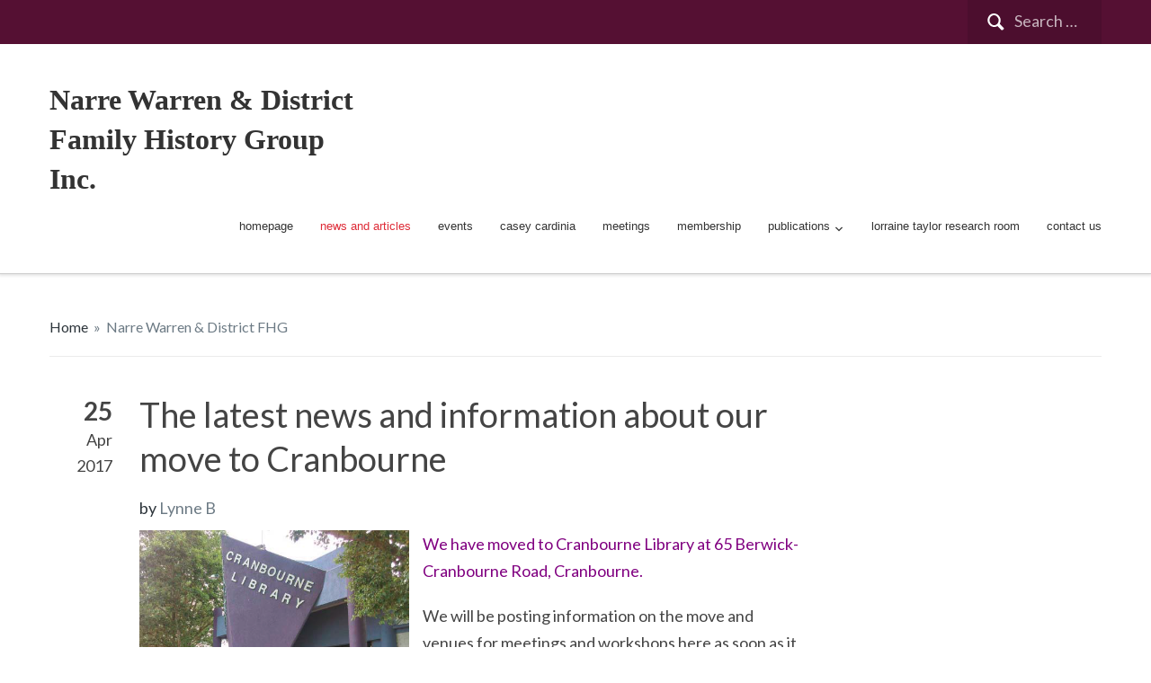

--- FILE ---
content_type: text/html; charset=UTF-8
request_url: http://nwfhg.org.au/the-latest-news-and-information-about-our-move-to-cranbourne/
body_size: 15036
content:
<!DOCTYPE html>
<html lang="en-US">
<head>
    <meta charset="UTF-8">
    <meta name="viewport" content="width=device-width, initial-scale=1.0">
    <link rel="profile" href="http://gmpg.org/xfn/11">
    <link rel="pingback" href="http://nwfhg.org.au/xmlrpc.php">

    <title>The latest news and information about our move to Cranbourne &#8211; Narre Warren &amp; District Family History Group Inc.</title>
<meta name='robots' content='max-image-preview:large' />
	<style>img:is([sizes="auto" i], [sizes^="auto," i]) { contain-intrinsic-size: 3000px 1500px }</style>
	<link rel='dns-prefetch' href='//stats.wp.com' />
<link rel='dns-prefetch' href='//fonts.googleapis.com' />
<link rel='preconnect' href='//i0.wp.com' />
<link rel='preconnect' href='//c0.wp.com' />
<link rel="alternate" type="application/rss+xml" title="Narre Warren &amp; District Family History Group Inc. &raquo; Feed" href="http://nwfhg.org.au/feed/" />
<link rel="alternate" type="application/rss+xml" title="Narre Warren &amp; District Family History Group Inc. &raquo; Comments Feed" href="http://nwfhg.org.au/comments/feed/" />
<link rel="alternate" type="text/calendar" title="Narre Warren &amp; District Family History Group Inc. &raquo; iCal Feed" href="http://nwfhg.org.au/events2/?ical=1" />
<link rel="alternate" type="application/rss+xml" title="Narre Warren &amp; District Family History Group Inc. &raquo; The latest news and information about our move to Cranbourne Comments Feed" href="http://nwfhg.org.au/the-latest-news-and-information-about-our-move-to-cranbourne/feed/" />
<script type="text/javascript">
/* <![CDATA[ */
window._wpemojiSettings = {"baseUrl":"https:\/\/s.w.org\/images\/core\/emoji\/16.0.1\/72x72\/","ext":".png","svgUrl":"https:\/\/s.w.org\/images\/core\/emoji\/16.0.1\/svg\/","svgExt":".svg","source":{"concatemoji":"http:\/\/nwfhg.org.au\/wp-includes\/js\/wp-emoji-release.min.js?ver=6.8.3"}};
/*! This file is auto-generated */
!function(s,n){var o,i,e;function c(e){try{var t={supportTests:e,timestamp:(new Date).valueOf()};sessionStorage.setItem(o,JSON.stringify(t))}catch(e){}}function p(e,t,n){e.clearRect(0,0,e.canvas.width,e.canvas.height),e.fillText(t,0,0);var t=new Uint32Array(e.getImageData(0,0,e.canvas.width,e.canvas.height).data),a=(e.clearRect(0,0,e.canvas.width,e.canvas.height),e.fillText(n,0,0),new Uint32Array(e.getImageData(0,0,e.canvas.width,e.canvas.height).data));return t.every(function(e,t){return e===a[t]})}function u(e,t){e.clearRect(0,0,e.canvas.width,e.canvas.height),e.fillText(t,0,0);for(var n=e.getImageData(16,16,1,1),a=0;a<n.data.length;a++)if(0!==n.data[a])return!1;return!0}function f(e,t,n,a){switch(t){case"flag":return n(e,"\ud83c\udff3\ufe0f\u200d\u26a7\ufe0f","\ud83c\udff3\ufe0f\u200b\u26a7\ufe0f")?!1:!n(e,"\ud83c\udde8\ud83c\uddf6","\ud83c\udde8\u200b\ud83c\uddf6")&&!n(e,"\ud83c\udff4\udb40\udc67\udb40\udc62\udb40\udc65\udb40\udc6e\udb40\udc67\udb40\udc7f","\ud83c\udff4\u200b\udb40\udc67\u200b\udb40\udc62\u200b\udb40\udc65\u200b\udb40\udc6e\u200b\udb40\udc67\u200b\udb40\udc7f");case"emoji":return!a(e,"\ud83e\udedf")}return!1}function g(e,t,n,a){var r="undefined"!=typeof WorkerGlobalScope&&self instanceof WorkerGlobalScope?new OffscreenCanvas(300,150):s.createElement("canvas"),o=r.getContext("2d",{willReadFrequently:!0}),i=(o.textBaseline="top",o.font="600 32px Arial",{});return e.forEach(function(e){i[e]=t(o,e,n,a)}),i}function t(e){var t=s.createElement("script");t.src=e,t.defer=!0,s.head.appendChild(t)}"undefined"!=typeof Promise&&(o="wpEmojiSettingsSupports",i=["flag","emoji"],n.supports={everything:!0,everythingExceptFlag:!0},e=new Promise(function(e){s.addEventListener("DOMContentLoaded",e,{once:!0})}),new Promise(function(t){var n=function(){try{var e=JSON.parse(sessionStorage.getItem(o));if("object"==typeof e&&"number"==typeof e.timestamp&&(new Date).valueOf()<e.timestamp+604800&&"object"==typeof e.supportTests)return e.supportTests}catch(e){}return null}();if(!n){if("undefined"!=typeof Worker&&"undefined"!=typeof OffscreenCanvas&&"undefined"!=typeof URL&&URL.createObjectURL&&"undefined"!=typeof Blob)try{var e="postMessage("+g.toString()+"("+[JSON.stringify(i),f.toString(),p.toString(),u.toString()].join(",")+"));",a=new Blob([e],{type:"text/javascript"}),r=new Worker(URL.createObjectURL(a),{name:"wpTestEmojiSupports"});return void(r.onmessage=function(e){c(n=e.data),r.terminate(),t(n)})}catch(e){}c(n=g(i,f,p,u))}t(n)}).then(function(e){for(var t in e)n.supports[t]=e[t],n.supports.everything=n.supports.everything&&n.supports[t],"flag"!==t&&(n.supports.everythingExceptFlag=n.supports.everythingExceptFlag&&n.supports[t]);n.supports.everythingExceptFlag=n.supports.everythingExceptFlag&&!n.supports.flag,n.DOMReady=!1,n.readyCallback=function(){n.DOMReady=!0}}).then(function(){return e}).then(function(){var e;n.supports.everything||(n.readyCallback(),(e=n.source||{}).concatemoji?t(e.concatemoji):e.wpemoji&&e.twemoji&&(t(e.twemoji),t(e.wpemoji)))}))}((window,document),window._wpemojiSettings);
/* ]]> */
</script>
<link rel='stylesheet' id='SFMCss-css' href='http://nwfhg.org.au/wp-content/plugins/feedburner-alternative-and-rss-redirect/css/sfm_style.css?ver=6.8.3' type='text/css' media='all' />
<link rel='stylesheet' id='SFMCSS-css' href='http://nwfhg.org.au/wp-content/plugins/feedburner-alternative-and-rss-redirect/css/sfm_widgetStyle.css?ver=6.8.3' type='text/css' media='all' />
<style id='wp-emoji-styles-inline-css' type='text/css'>

	img.wp-smiley, img.emoji {
		display: inline !important;
		border: none !important;
		box-shadow: none !important;
		height: 1em !important;
		width: 1em !important;
		margin: 0 0.07em !important;
		vertical-align: -0.1em !important;
		background: none !important;
		padding: 0 !important;
	}
</style>
<link rel='stylesheet' id='wp-block-library-css' href='https://c0.wp.com/c/6.8.3/wp-includes/css/dist/block-library/style.min.css' type='text/css' media='all' />
<style id='classic-theme-styles-inline-css' type='text/css'>
/*! This file is auto-generated */
.wp-block-button__link{color:#fff;background-color:#32373c;border-radius:9999px;box-shadow:none;text-decoration:none;padding:calc(.667em + 2px) calc(1.333em + 2px);font-size:1.125em}.wp-block-file__button{background:#32373c;color:#fff;text-decoration:none}
</style>
<link rel='stylesheet' id='mediaelement-css' href='https://c0.wp.com/c/6.8.3/wp-includes/js/mediaelement/mediaelementplayer-legacy.min.css' type='text/css' media='all' />
<link rel='stylesheet' id='wp-mediaelement-css' href='https://c0.wp.com/c/6.8.3/wp-includes/js/mediaelement/wp-mediaelement.min.css' type='text/css' media='all' />
<style id='jetpack-sharing-buttons-style-inline-css' type='text/css'>
.jetpack-sharing-buttons__services-list{display:flex;flex-direction:row;flex-wrap:wrap;gap:0;list-style-type:none;margin:5px;padding:0}.jetpack-sharing-buttons__services-list.has-small-icon-size{font-size:12px}.jetpack-sharing-buttons__services-list.has-normal-icon-size{font-size:16px}.jetpack-sharing-buttons__services-list.has-large-icon-size{font-size:24px}.jetpack-sharing-buttons__services-list.has-huge-icon-size{font-size:36px}@media print{.jetpack-sharing-buttons__services-list{display:none!important}}.editor-styles-wrapper .wp-block-jetpack-sharing-buttons{gap:0;padding-inline-start:0}ul.jetpack-sharing-buttons__services-list.has-background{padding:1.25em 2.375em}
</style>
<style id='global-styles-inline-css' type='text/css'>
:root{--wp--preset--aspect-ratio--square: 1;--wp--preset--aspect-ratio--4-3: 4/3;--wp--preset--aspect-ratio--3-4: 3/4;--wp--preset--aspect-ratio--3-2: 3/2;--wp--preset--aspect-ratio--2-3: 2/3;--wp--preset--aspect-ratio--16-9: 16/9;--wp--preset--aspect-ratio--9-16: 9/16;--wp--preset--color--black: #000000;--wp--preset--color--cyan-bluish-gray: #abb8c3;--wp--preset--color--white: #ffffff;--wp--preset--color--pale-pink: #f78da7;--wp--preset--color--vivid-red: #cf2e2e;--wp--preset--color--luminous-vivid-orange: #ff6900;--wp--preset--color--luminous-vivid-amber: #fcb900;--wp--preset--color--light-green-cyan: #7bdcb5;--wp--preset--color--vivid-green-cyan: #00d084;--wp--preset--color--pale-cyan-blue: #8ed1fc;--wp--preset--color--vivid-cyan-blue: #0693e3;--wp--preset--color--vivid-purple: #9b51e0;--wp--preset--gradient--vivid-cyan-blue-to-vivid-purple: linear-gradient(135deg,rgba(6,147,227,1) 0%,rgb(155,81,224) 100%);--wp--preset--gradient--light-green-cyan-to-vivid-green-cyan: linear-gradient(135deg,rgb(122,220,180) 0%,rgb(0,208,130) 100%);--wp--preset--gradient--luminous-vivid-amber-to-luminous-vivid-orange: linear-gradient(135deg,rgba(252,185,0,1) 0%,rgba(255,105,0,1) 100%);--wp--preset--gradient--luminous-vivid-orange-to-vivid-red: linear-gradient(135deg,rgba(255,105,0,1) 0%,rgb(207,46,46) 100%);--wp--preset--gradient--very-light-gray-to-cyan-bluish-gray: linear-gradient(135deg,rgb(238,238,238) 0%,rgb(169,184,195) 100%);--wp--preset--gradient--cool-to-warm-spectrum: linear-gradient(135deg,rgb(74,234,220) 0%,rgb(151,120,209) 20%,rgb(207,42,186) 40%,rgb(238,44,130) 60%,rgb(251,105,98) 80%,rgb(254,248,76) 100%);--wp--preset--gradient--blush-light-purple: linear-gradient(135deg,rgb(255,206,236) 0%,rgb(152,150,240) 100%);--wp--preset--gradient--blush-bordeaux: linear-gradient(135deg,rgb(254,205,165) 0%,rgb(254,45,45) 50%,rgb(107,0,62) 100%);--wp--preset--gradient--luminous-dusk: linear-gradient(135deg,rgb(255,203,112) 0%,rgb(199,81,192) 50%,rgb(65,88,208) 100%);--wp--preset--gradient--pale-ocean: linear-gradient(135deg,rgb(255,245,203) 0%,rgb(182,227,212) 50%,rgb(51,167,181) 100%);--wp--preset--gradient--electric-grass: linear-gradient(135deg,rgb(202,248,128) 0%,rgb(113,206,126) 100%);--wp--preset--gradient--midnight: linear-gradient(135deg,rgb(2,3,129) 0%,rgb(40,116,252) 100%);--wp--preset--font-size--small: 13px;--wp--preset--font-size--medium: 20px;--wp--preset--font-size--large: 36px;--wp--preset--font-size--x-large: 42px;--wp--preset--spacing--20: 0.44rem;--wp--preset--spacing--30: 0.67rem;--wp--preset--spacing--40: 1rem;--wp--preset--spacing--50: 1.5rem;--wp--preset--spacing--60: 2.25rem;--wp--preset--spacing--70: 3.38rem;--wp--preset--spacing--80: 5.06rem;--wp--preset--shadow--natural: 6px 6px 9px rgba(0, 0, 0, 0.2);--wp--preset--shadow--deep: 12px 12px 50px rgba(0, 0, 0, 0.4);--wp--preset--shadow--sharp: 6px 6px 0px rgba(0, 0, 0, 0.2);--wp--preset--shadow--outlined: 6px 6px 0px -3px rgba(255, 255, 255, 1), 6px 6px rgba(0, 0, 0, 1);--wp--preset--shadow--crisp: 6px 6px 0px rgba(0, 0, 0, 1);}:where(.is-layout-flex){gap: 0.5em;}:where(.is-layout-grid){gap: 0.5em;}body .is-layout-flex{display: flex;}.is-layout-flex{flex-wrap: wrap;align-items: center;}.is-layout-flex > :is(*, div){margin: 0;}body .is-layout-grid{display: grid;}.is-layout-grid > :is(*, div){margin: 0;}:where(.wp-block-columns.is-layout-flex){gap: 2em;}:where(.wp-block-columns.is-layout-grid){gap: 2em;}:where(.wp-block-post-template.is-layout-flex){gap: 1.25em;}:where(.wp-block-post-template.is-layout-grid){gap: 1.25em;}.has-black-color{color: var(--wp--preset--color--black) !important;}.has-cyan-bluish-gray-color{color: var(--wp--preset--color--cyan-bluish-gray) !important;}.has-white-color{color: var(--wp--preset--color--white) !important;}.has-pale-pink-color{color: var(--wp--preset--color--pale-pink) !important;}.has-vivid-red-color{color: var(--wp--preset--color--vivid-red) !important;}.has-luminous-vivid-orange-color{color: var(--wp--preset--color--luminous-vivid-orange) !important;}.has-luminous-vivid-amber-color{color: var(--wp--preset--color--luminous-vivid-amber) !important;}.has-light-green-cyan-color{color: var(--wp--preset--color--light-green-cyan) !important;}.has-vivid-green-cyan-color{color: var(--wp--preset--color--vivid-green-cyan) !important;}.has-pale-cyan-blue-color{color: var(--wp--preset--color--pale-cyan-blue) !important;}.has-vivid-cyan-blue-color{color: var(--wp--preset--color--vivid-cyan-blue) !important;}.has-vivid-purple-color{color: var(--wp--preset--color--vivid-purple) !important;}.has-black-background-color{background-color: var(--wp--preset--color--black) !important;}.has-cyan-bluish-gray-background-color{background-color: var(--wp--preset--color--cyan-bluish-gray) !important;}.has-white-background-color{background-color: var(--wp--preset--color--white) !important;}.has-pale-pink-background-color{background-color: var(--wp--preset--color--pale-pink) !important;}.has-vivid-red-background-color{background-color: var(--wp--preset--color--vivid-red) !important;}.has-luminous-vivid-orange-background-color{background-color: var(--wp--preset--color--luminous-vivid-orange) !important;}.has-luminous-vivid-amber-background-color{background-color: var(--wp--preset--color--luminous-vivid-amber) !important;}.has-light-green-cyan-background-color{background-color: var(--wp--preset--color--light-green-cyan) !important;}.has-vivid-green-cyan-background-color{background-color: var(--wp--preset--color--vivid-green-cyan) !important;}.has-pale-cyan-blue-background-color{background-color: var(--wp--preset--color--pale-cyan-blue) !important;}.has-vivid-cyan-blue-background-color{background-color: var(--wp--preset--color--vivid-cyan-blue) !important;}.has-vivid-purple-background-color{background-color: var(--wp--preset--color--vivid-purple) !important;}.has-black-border-color{border-color: var(--wp--preset--color--black) !important;}.has-cyan-bluish-gray-border-color{border-color: var(--wp--preset--color--cyan-bluish-gray) !important;}.has-white-border-color{border-color: var(--wp--preset--color--white) !important;}.has-pale-pink-border-color{border-color: var(--wp--preset--color--pale-pink) !important;}.has-vivid-red-border-color{border-color: var(--wp--preset--color--vivid-red) !important;}.has-luminous-vivid-orange-border-color{border-color: var(--wp--preset--color--luminous-vivid-orange) !important;}.has-luminous-vivid-amber-border-color{border-color: var(--wp--preset--color--luminous-vivid-amber) !important;}.has-light-green-cyan-border-color{border-color: var(--wp--preset--color--light-green-cyan) !important;}.has-vivid-green-cyan-border-color{border-color: var(--wp--preset--color--vivid-green-cyan) !important;}.has-pale-cyan-blue-border-color{border-color: var(--wp--preset--color--pale-cyan-blue) !important;}.has-vivid-cyan-blue-border-color{border-color: var(--wp--preset--color--vivid-cyan-blue) !important;}.has-vivid-purple-border-color{border-color: var(--wp--preset--color--vivid-purple) !important;}.has-vivid-cyan-blue-to-vivid-purple-gradient-background{background: var(--wp--preset--gradient--vivid-cyan-blue-to-vivid-purple) !important;}.has-light-green-cyan-to-vivid-green-cyan-gradient-background{background: var(--wp--preset--gradient--light-green-cyan-to-vivid-green-cyan) !important;}.has-luminous-vivid-amber-to-luminous-vivid-orange-gradient-background{background: var(--wp--preset--gradient--luminous-vivid-amber-to-luminous-vivid-orange) !important;}.has-luminous-vivid-orange-to-vivid-red-gradient-background{background: var(--wp--preset--gradient--luminous-vivid-orange-to-vivid-red) !important;}.has-very-light-gray-to-cyan-bluish-gray-gradient-background{background: var(--wp--preset--gradient--very-light-gray-to-cyan-bluish-gray) !important;}.has-cool-to-warm-spectrum-gradient-background{background: var(--wp--preset--gradient--cool-to-warm-spectrum) !important;}.has-blush-light-purple-gradient-background{background: var(--wp--preset--gradient--blush-light-purple) !important;}.has-blush-bordeaux-gradient-background{background: var(--wp--preset--gradient--blush-bordeaux) !important;}.has-luminous-dusk-gradient-background{background: var(--wp--preset--gradient--luminous-dusk) !important;}.has-pale-ocean-gradient-background{background: var(--wp--preset--gradient--pale-ocean) !important;}.has-electric-grass-gradient-background{background: var(--wp--preset--gradient--electric-grass) !important;}.has-midnight-gradient-background{background: var(--wp--preset--gradient--midnight) !important;}.has-small-font-size{font-size: var(--wp--preset--font-size--small) !important;}.has-medium-font-size{font-size: var(--wp--preset--font-size--medium) !important;}.has-large-font-size{font-size: var(--wp--preset--font-size--large) !important;}.has-x-large-font-size{font-size: var(--wp--preset--font-size--x-large) !important;}
:where(.wp-block-post-template.is-layout-flex){gap: 1.25em;}:where(.wp-block-post-template.is-layout-grid){gap: 1.25em;}
:where(.wp-block-columns.is-layout-flex){gap: 2em;}:where(.wp-block-columns.is-layout-grid){gap: 2em;}
:root :where(.wp-block-pullquote){font-size: 1.5em;line-height: 1.6;}
</style>
<link rel='stylesheet' id='zoom-theme-utils-css-css' href='http://nwfhg.org.au/wp-content/themes/capital/functions/wpzoom/assets/css/theme-utils.css?ver=6.8.3' type='text/css' media='all' />
<link rel='stylesheet' id='capital-google-fonts-css' href='https://fonts.googleapis.com/css?family=Lato%3Aregular%2C700%2C700i%2Citalic&#038;display=swap&#038;ver=6.8.3' type='text/css' media='all' />
<link rel='stylesheet' id='capital-style-css' href='http://nwfhg.org.au/wp-content/themes/capital/style.css?ver=1.2.14' type='text/css' media='all' />
<link rel='stylesheet' id='media-queries-css' href='http://nwfhg.org.au/wp-content/themes/capital/css/media-queries.css?ver=1.2.14' type='text/css' media='all' />
<link rel='stylesheet' id='dashicons-css' href='https://c0.wp.com/c/6.8.3/wp-includes/css/dashicons.min.css' type='text/css' media='all' />
<script type="text/javascript" src="https://c0.wp.com/c/6.8.3/wp-includes/js/jquery/jquery.min.js" id="jquery-core-js"></script>
<script type="text/javascript" src="https://c0.wp.com/c/6.8.3/wp-includes/js/jquery/jquery-migrate.min.js" id="jquery-migrate-js"></script>
<link rel="https://api.w.org/" href="http://nwfhg.org.au/wp-json/" /><link rel="alternate" title="JSON" type="application/json" href="http://nwfhg.org.au/wp-json/wp/v2/posts/2850" /><link rel="EditURI" type="application/rsd+xml" title="RSD" href="http://nwfhg.org.au/xmlrpc.php?rsd" />
<meta name="generator" content="WordPress 6.8.3" />
<link rel="canonical" href="http://nwfhg.org.au/the-latest-news-and-information-about-our-move-to-cranbourne/" />
<link rel='shortlink' href='http://nwfhg.org.au/?p=2850' />
<link rel="alternate" title="oEmbed (JSON)" type="application/json+oembed" href="http://nwfhg.org.au/wp-json/oembed/1.0/embed?url=http%3A%2F%2Fnwfhg.org.au%2Fthe-latest-news-and-information-about-our-move-to-cranbourne%2F" />
<link rel="alternate" title="oEmbed (XML)" type="text/xml+oembed" href="http://nwfhg.org.au/wp-json/oembed/1.0/embed?url=http%3A%2F%2Fnwfhg.org.au%2Fthe-latest-news-and-information-about-our-move-to-cranbourne%2F&#038;format=xml" />
 <meta name="follow.[base64]" content="XJ55fPhTNcK26JFGvYeG"/><meta name="tec-api-version" content="v1"><meta name="tec-api-origin" content="http://nwfhg.org.au"><link rel="alternate" href="http://nwfhg.org.au/wp-json/tribe/events/v1/" />	<style>img#wpstats{display:none}</style>
		<!-- WPZOOM Theme / Framework -->
<meta name="generator" content="Capital 1.2.14" />
<meta name="generator" content="WPZOOM Framework 2.0.8" />

<!-- Begin Theme Custom CSS -->
<style type="text/css" id="capital-custom-css">
.navbar-brand .tagline{display:none;}.top-navbar, .navbar-nav ul{background:#551033;}.main-navbar .navbar-nav > li > a:hover{color:#03681f;}.main-navbar .navbar-nav > li > ul > li.current-menu-item > a, .main-navbar .navbar-nav > .current-menu-item > a, .main-navbar .navbar-nav > .current_page_item > a, .main-navbar .navbar-nav > .current-menu-parent > a{color:#551033;border-bottom-color:#551033;}.main-navbar .navbar-nav > li > ul > li.current-menu-item > a:hover, .main-navbar .navbar-nav > .current-menu-item > a:hover, .main-navbar .navbar-nav > .current_page_item > a:hover, .main-navbar .navbar-nav > .current-menu-parent > a:hover{color:#000000;border-bottom-color:#000000;}.entry-title a{color:#551033;}.widget h3.title{color:#551033;}body{font-size:18px;}.navbar-brand h1 a, .navbar-brand h1{font-family:"Source Sans Pro";font-weight:600;}.main-navbar .navbar-nav a, .navbar-nav{font-family:"Arial", "Helvetica Neue", Helvetica, sans-serif;text-transform:lowercase;}
</style>
<!-- End Theme Custom CSS -->
<link rel="icon" href="https://i0.wp.com/nwfhg.org.au/wp-content/uploads/2019/07/logo.jpg?fit=25%2C32" sizes="32x32" />
<link rel="icon" href="https://i0.wp.com/nwfhg.org.au/wp-content/uploads/2019/07/logo.jpg?fit=65%2C84" sizes="192x192" />
<link rel="apple-touch-icon" href="https://i0.wp.com/nwfhg.org.au/wp-content/uploads/2019/07/logo.jpg?fit=65%2C84" />
<meta name="msapplication-TileImage" content="https://i0.wp.com/nwfhg.org.au/wp-content/uploads/2019/07/logo.jpg?fit=65%2C84" />
</head>
<body class="wp-singular post-template-default single single-post postid-2850 single-format-standard wp-theme-capital tribe-no-js">

<div class="main-wrap">

    <header class="site-header">

        <nav class="top-navbar" role="navigation">
            <div class="inner-wrap">
                <div class="navbar-header">

                     
                </div>

                    <div class="navbar-search">
                        <form role="search" method="get" class="search-form" action="http://nwfhg.org.au/">
				<label>
					<span class="screen-reader-text">Search for:</span>
					<input type="search" class="search-field" placeholder="Search &hellip;" value="" name="s" />
				</label>
				<input type="submit" class="search-submit" value="Search" />
			</form>                    </div>

                <div id="navbar-top">

                    
                </div><!-- #navbar-top -->
                <div class="clear"></div>
            </div>
            <div class="clear"></div>
        </nav><!-- .navbar -->


        <nav class="main-navbar" role="navigation">
            <div class="inner-wrap">
                 <div class="navbar-header">
                    
                       <a class="navbar-toggle" href="#menu-main-slide">
                           <span class="icon-bar"></span>
                           <span class="icon-bar"></span>
                           <span class="icon-bar"></span>
                       </a>


                       <div id="menu-main-slide" class="menu-menu-1-container"><ul id="menu-menu-1" class="menu"><li id="menu-item-4148" class="menu-item menu-item-type-post_type menu-item-object-page menu-item-home menu-item-4148"><a href="http://nwfhg.org.au/">Homepage</a></li>
<li id="menu-item-4241" class="menu-item menu-item-type-post_type menu-item-object-page current_page_parent menu-item-4241"><a href="http://nwfhg.org.au/news-and-articles/">News and articles</a></li>
<li id="menu-item-3749" class="menu-item menu-item-type-post_type_archive menu-item-object-tribe_events menu-item-3749"><a href="http://nwfhg.org.au/events2/">Events</a></li>
<li id="menu-item-4195" class="menu-item menu-item-type-taxonomy menu-item-object-category menu-item-4195"><a href="http://nwfhg.org.au/category/casey-cardinia/">Casey Cardinia</a></li>
<li id="menu-item-4203" class="menu-item menu-item-type-post_type menu-item-object-page menu-item-4203"><a href="http://nwfhg.org.au/meetings/">Meetings</a></li>
<li id="menu-item-4225" class="menu-item menu-item-type-post_type menu-item-object-page menu-item-4225"><a href="http://nwfhg.org.au/membership/">Membership</a></li>
<li id="menu-item-3857" class="menu-item menu-item-type-post_type menu-item-object-page menu-item-has-children menu-item-3857"><a href="http://nwfhg.org.au/publications-2/">Publications</a>
<ul class="sub-menu">
	<li id="menu-item-3951" class="menu-item menu-item-type-post_type menu-item-object-page menu-item-3951"><a href="http://nwfhg.org.au/publications-2/">Publications</a></li>
	<li id="menu-item-3943" class="menu-item menu-item-type-post_type menu-item-object-page menu-item-3943"><a href="http://nwfhg.org.au/publications-2/early-settlers-addenda-and-errata/">Early Settlers Addenda and Errata</a></li>
	<li id="menu-item-3944" class="menu-item menu-item-type-post_type menu-item-object-page menu-item-3944"><a href="http://nwfhg.org.au/publications-2/spreading-branches/">Spreading Branches</a></li>
</ul>
</li>
<li id="menu-item-4236" class="menu-item menu-item-type-post_type menu-item-object-page menu-item-4236"><a href="http://nwfhg.org.au/lorraine-taylor-research-room/">Lorraine Taylor Research Room</a></li>
<li id="menu-item-3574" class="menu-item menu-item-type-post_type menu-item-object-page menu-item-3574"><a href="http://nwfhg.org.au/contact-us/">Contact Us</a></li>
</ul></div>
                     <div class="navbar-brand">
                         <h1><a href="http://nwfhg.org.au" title="">Narre Warren &amp; District Family History Group Inc.</a></h1>                         <p class="tagline"></p>
                     </div><!-- .navbar-brand -->
                </div>

                <div id="navbar-main">

                    <div class="menu-menu-1-container"><ul id="menu-menu-2" class="nav navbar-nav dropdown sf-menu"><li class="menu-item menu-item-type-post_type menu-item-object-page menu-item-home menu-item-4148"><a href="http://nwfhg.org.au/">Homepage</a></li>
<li class="menu-item menu-item-type-post_type menu-item-object-page current_page_parent menu-item-4241"><a href="http://nwfhg.org.au/news-and-articles/">News and articles</a></li>
<li class="menu-item menu-item-type-post_type_archive menu-item-object-tribe_events menu-item-3749"><a href="http://nwfhg.org.au/events2/">Events</a></li>
<li class="menu-item menu-item-type-taxonomy menu-item-object-category menu-item-4195"><a href="http://nwfhg.org.au/category/casey-cardinia/">Casey Cardinia</a></li>
<li class="menu-item menu-item-type-post_type menu-item-object-page menu-item-4203"><a href="http://nwfhg.org.au/meetings/">Meetings</a></li>
<li class="menu-item menu-item-type-post_type menu-item-object-page menu-item-4225"><a href="http://nwfhg.org.au/membership/">Membership</a></li>
<li class="menu-item menu-item-type-post_type menu-item-object-page menu-item-has-children menu-item-3857"><a href="http://nwfhg.org.au/publications-2/">Publications</a>
<ul class="sub-menu">
	<li class="menu-item menu-item-type-post_type menu-item-object-page menu-item-3951"><a href="http://nwfhg.org.au/publications-2/">Publications</a></li>
	<li class="menu-item menu-item-type-post_type menu-item-object-page menu-item-3943"><a href="http://nwfhg.org.au/publications-2/early-settlers-addenda-and-errata/">Early Settlers Addenda and Errata</a></li>
	<li class="menu-item menu-item-type-post_type menu-item-object-page menu-item-3944"><a href="http://nwfhg.org.au/publications-2/spreading-branches/">Spreading Branches</a></li>
</ul>
</li>
<li class="menu-item menu-item-type-post_type menu-item-object-page menu-item-4236"><a href="http://nwfhg.org.au/lorraine-taylor-research-room/">Lorraine Taylor Research Room</a></li>
<li class="menu-item menu-item-type-post_type menu-item-object-page menu-item-3574"><a href="http://nwfhg.org.au/contact-us/">Contact Us</a></li>
</ul></div>
                </div><!-- #navbar-main -->
            </div>
        </nav><!-- .navbar -->
    </header><!-- .site-header -->


<div class="inner-wrap">

    <main id="main" class="site-main container-fluid" role="main">

        <div class="section-title">
            <span class="cat-links"><a class="section-home-link" href="http://nwfhg.org.au/">Home</a> <span class="separator">&raquo;</span> <span class="cat-links"> <a href="http://nwfhg.org.au/category/narre-warren-district-fhg/" rel="category tag">Narre Warren &amp; District FHG</a></span>        </div>

        <section class="post-wrap">

            
                
<article id="post-2850" class="post-2850 post type-post status-publish format-standard hentry category-narre-warren-district-fhg">

    
    <aside class="entry-date">
       
           <span class="day">25</span>
           <span class="month">Apr</span>
           <span class="year">2017</span>

       
           </aside>

    <section class="entry-body">

        <header class="entry-header">
            <h1 class="entry-title">The latest news and information about our move to Cranbourne</h1>
            <div class="entry-meta">
                <span class="entry-author">by <a href="http://nwfhg.org.au/author/lynneb/" title="Posts by Lynne B" rel="author">Lynne B</a></span>
                 <div class="clear"></div>
            </div>
        </header><!-- .entry-header -->

        <div class="entry-content">
            <p><a href="http://nwfhg.org.au/wp-content/uploads/2017/04/Cranbourne-library.bmp"><img fetchpriority="high" decoding="async" data-attachment-id="2851" data-permalink="http://nwfhg.org.au/the-latest-news-and-information-about-our-move-to-cranbourne/cranbourne-library/" data-orig-file="http://nwfhg.org.au/wp-content/uploads/2017/04/Cranbourne-library.bmp" data-orig-size="497,413" data-comments-opened="1" data-image-meta="{&quot;aperture&quot;:&quot;0&quot;,&quot;credit&quot;:&quot;&quot;,&quot;camera&quot;:&quot;&quot;,&quot;caption&quot;:&quot;&quot;,&quot;created_timestamp&quot;:&quot;0&quot;,&quot;copyright&quot;:&quot;&quot;,&quot;focal_length&quot;:&quot;0&quot;,&quot;iso&quot;:&quot;0&quot;,&quot;shutter_speed&quot;:&quot;0&quot;,&quot;title&quot;:&quot;&quot;,&quot;orientation&quot;:&quot;0&quot;}" data-image-title="Cranbourne Library entrance" data-image-description="" data-image-caption="&lt;p&gt;Cranbourne Library entrance&lt;/p&gt;
" data-medium-file="http://nwfhg.org.au/wp-content/uploads/2017/04/Cranbourne-library.bmp" data-large-file="http://nwfhg.org.au/wp-content/uploads/2017/04/Cranbourne-library.bmp" class="alignleft wp-image-2851" src="http://nwfhg.org.au/wp-content/uploads/2017/04/Cranbourne-library.bmp" alt="" width="300" height="249" /></a><span style="color: #800080;">We have moved to Cranbourne Library at 65 Berwick-Cranbourne Road, Cranbourne.</span></p>
<p>We will be posting information on the move and venues for meetings and workshops here as soon as it comes to hand.</p>
<h3><span style="color: #800080;">Venues for meetings &amp; workshops by month:</span></h3>
<h3><span style="color: #800080;"> </span></h3>
<h3></h3>
<h3><span style="color: #800080;">September:</span></h3>
<h2><span style="color: #993366;">Tuesday 5 September &#8211; We are opening the new Research Room on Tuesdays and Saturdays 11 am to 3 pm &#8211;</span></h2>
<p><strong><span style="color: #ff0000;">Cranbourne Library, <span style="color: #000000;">65 Berwick-Cranbourne Road, Cranbourne </span></span></strong><span style="color: #ff0000;"><span style="color: #000000;">(use Library entrance).</span></span></p>
<p><span style="color: #000000;"><strong>Saturday 9 September </strong>&#8211; Narre Warren &amp; District Family History Group General Meeting &#8211; <strong><span style="color: #ff0000;">Cranbourne Library Meeting Room, <span style="color: #000000;">65 Berwick-Cranbourne Road, Cranbourne </span></span></strong><span style="color: #ff0000;"><span style="color: #000000;">at 2 pm. (use Library entrance).</span></span></span></p>
<p><span style="color: #000000;"><strong>Monday 18 September </strong>&#8211; Exploring North American connections workshop with Jane &#8211; <strong><span style="color: #ff0000;">Cranbourne Complex Meeting Room, <span style="color: #000000;">65 Berwick-Cranbourne Road, Cranbourne </span></span></strong><span style="color: #ff0000;"><span style="color: #000000;">at 7 pm. (use Casey Radio entrance).</span></span></span></p>
<h3><span style="color: #800080;">October:</span></h3>
<p><strong>Wednesday 11 October </strong>&#8211; Narre Warren &amp; District Family History Group General Meeting &#8211; <strong><span style="color: #ff0000;">Cranbourne Complex Meeting Room, <span style="color: #000000;">65 Berwick-Cranbourne Road, Cranbourne </span></span></strong><span style="color: #ff0000;"><span style="color: #000000;">at 7.30 pm. (use Casey Radio entrance).</span></span></p>
<p><strong>Monday 16 October</strong> &#8211;  <a href="http://nwfhg.org.au/events/2017-workshops/" target="_blank" rel="noopener noreferrer">Ageing Positively Festival Workshop</a> &#8211;<span style="color: #ff0000;"> <strong><span style="color: #ff0000;">Cranbourne Library Meeting Room, <span style="color: #000000;">65 Berwick-Cranbourne Road, Cranbourne </span></span></strong></span>at 10.30 am. (use Library entrance).</p>
<h3> Novem<span style="color: #800080;">ber:</span></h3>
<p><strong>Wednesday 8 November </strong>&#8211; Narre Warren &amp; District Family History Group General Meeting &#8211; <strong><span style="color: #ff0000;">Cranbourne Complex Meeting Room, <span style="color: #000000;">65 Berwick-Cranbourne Road, Cranbourne </span></span></strong><span style="color: #ff0000;"><span style="color: #000000;">at 7.30 pm. (use Casey Radio entrance).</span></span></p>
<p><strong>Monday 20 November </strong>&#8211; Remembering military ancestors with Jane &#8211; <strong><span style="color: #ff0000;">Cranbourne Complex Meeting Room, <span style="color: #000000;">65 Berwick-Cranbourne Road, Cranbourne </span></span></strong><span style="color: #ff0000;"><span style="color: #000000;">at 7 pm. (use Casey Radio entrance).</span></span></p>
<h3><span style="color: #800080;">December:</span></h3>
<p><strong>Wednesday 13 December </strong>&#8211; Narre Warren &amp; District Family History Group General Meeting &#8211; <strong><span style="color: #ff0000;">Cranbourne Complex Meeting Room, <span style="color: #000000;">65 Berwick-Cranbourne Road, Cranbourne </span></span></strong><span style="color: #ff0000;"><span style="color: #000000;">at 7.30 pm. (use Casey Radio entrance).</span></span></p>
<figure id="attachment_2981" aria-describedby="caption-attachment-2981" style="width: 150px" class="wp-caption alignright"><img data-recalc-dims="1" decoding="async" data-attachment-id="2981" data-permalink="http://nwfhg.org.au/the-latest-news-and-information-about-our-move-to-cranbourne/casey-radio-entrance/" data-orig-file="https://i0.wp.com/nwfhg.org.au/wp-content/uploads/2017/04/Casey-Radio-entrance.jpg?fit=734%2C531" data-orig-size="734,531" data-comments-opened="1" data-image-meta="{&quot;aperture&quot;:&quot;0&quot;,&quot;credit&quot;:&quot;&quot;,&quot;camera&quot;:&quot;&quot;,&quot;caption&quot;:&quot;&quot;,&quot;created_timestamp&quot;:&quot;0&quot;,&quot;copyright&quot;:&quot;&quot;,&quot;focal_length&quot;:&quot;0&quot;,&quot;iso&quot;:&quot;0&quot;,&quot;shutter_speed&quot;:&quot;0&quot;,&quot;title&quot;:&quot;&quot;,&quot;orientation&quot;:&quot;0&quot;}" data-image-title="Casey-Radio-entrance" data-image-description="" data-image-caption="" data-medium-file="https://i0.wp.com/nwfhg.org.au/wp-content/uploads/2017/04/Casey-Radio-entrance.jpg?fit=300%2C217" data-large-file="https://i0.wp.com/nwfhg.org.au/wp-content/uploads/2017/04/Casey-Radio-entrance.jpg?fit=734%2C531" class="size-thumbnail wp-image-2981" src="https://i0.wp.com/nwfhg.org.au/wp-content/uploads/2017/04/Casey-Radio-entrance-150x150.jpg?resize=150%2C150" alt="" width="150" height="150" srcset="https://i0.wp.com/nwfhg.org.au/wp-content/uploads/2017/04/Casey-Radio-entrance.jpg?resize=150%2C150 150w, https://i0.wp.com/nwfhg.org.au/wp-content/uploads/2017/04/Casey-Radio-entrance.jpg?resize=50%2C50 50w, https://i0.wp.com/nwfhg.org.au/wp-content/uploads/2017/04/Casey-Radio-entrance.jpg?resize=57%2C57 57w, https://i0.wp.com/nwfhg.org.au/wp-content/uploads/2017/04/Casey-Radio-entrance.jpg?zoom=2&amp;resize=150%2C150 300w, https://i0.wp.com/nwfhg.org.au/wp-content/uploads/2017/04/Casey-Radio-entrance.jpg?zoom=3&amp;resize=150%2C150 450w" sizes="(max-width: 150px) 100vw, 150px" /><figcaption id="caption-attachment-2981" class="wp-caption-text">Casey Radio Entrance</figcaption></figure>
<p>&nbsp;</p>
<p>The Cranbourne Complex Meeting Room is at the same address as the Cranbourne Library &#8211; the entrance is around the corner, on the side of the building that faces the Casey RACE (pool).</p>
<p>[separator top=&#8221;40&#8243; bottom=&#8221;40&#8243; style=&#8221;single&#8221;]</p>
<p>You will find information about how to get there, bus routes, etc. on the Casey Libraries Cranbourne Branch Library webpage here: <a href="http://www.cclc.vic.gov.au/cranbourne" target="_blank" rel="noopener noreferrer">http://www.cclc.vic.gov.au/cranbourne</a></p>


            

            
                
                    </div><!-- .entry-content -->

    </section>

    <footer class="entry-footer">

        
            <div class="share">

                <a href="https://twitter.com/intent/tweet?url=http%3A%2F%2Fnwfhg.org.au%2Fthe-latest-news-and-information-about-our-move-to-cranbourne%2F&text=The+latest+news+and+information+about+our+move+to+Cranbourne" target="_blank" title="Share on X" class="twitter"><svg role="img" width="18" height="18" viewBox="0 0 24 24" xmlns="http://www.w3.org/2000/svg"><title>X</title><path d="M18.901 1.153h3.68l-8.04 9.19L24 22.846h-7.406l-5.8-7.584-6.638 7.584H.474l8.6-9.83L0 1.154h7.594l5.243 6.932ZM17.61 20.644h2.039L6.486 3.24H4.298Z" fill="#fff" /></svg> Share on Twitter</a>

                <a href="https://facebook.com/sharer.php?u=http%3A%2F%2Fnwfhg.org.au%2Fthe-latest-news-and-information-about-our-move-to-cranbourne%2F&t=The+latest+news+and+information+about+our+move+to+Cranbourne" target="_blank" title="Share this on Facebook" class="facebook">Share on Facebook</a>

                <a href="https://www.linkedin.com/cws/share?url=http%3A%2F%2Fnwfhg.org.au%2Fthe-latest-news-and-information-about-our-move-to-cranbourne%2F" target="_blank" title="Share on LinkedIn" class="linkedin">Share on LinkedIn</a>
                <div class="clear"></div>
            </div>

        
        
            <div class="post_author">

                <img alt='' src='https://secure.gravatar.com/avatar/f421ed25cc1ba0c184c5892e2bec97e2b2ff66b900ce30abaf2211e24537f770?s=65&#038;d=mm&#038;r=g' srcset='https://secure.gravatar.com/avatar/f421ed25cc1ba0c184c5892e2bec97e2b2ff66b900ce30abaf2211e24537f770?s=130&#038;d=mm&#038;r=g 2x' class='avatar avatar-65 photo' height='65' width='65' decoding='async'/>
                <span>Written by</span>

                <a href="http://nwfhg.org.au/author/lynneb/" title="Posts by Lynne B" rel="author">Lynne B</a>
            </div>

        
    </footer><!-- .entry-footer -->

    <div class="clear"></div>

</article><!-- #post -->

                
                    <div id="comments">



	<h3>One Comment</h3>

	<ol class="commentlist">
			            <li class="comment even thread-even depth-1" id="li-comment-67188">
	            <div id="comment-67188">
	                <div class="comment-author vcard">
	                    <img alt='' src='https://secure.gravatar.com/avatar/ac47c1025d70ea048657be6499e3683e44fd095d9847b857c36ea64e48fb83ef?s=50&#038;d=mm&#038;r=g' srcset='https://secure.gravatar.com/avatar/ac47c1025d70ea048657be6499e3683e44fd095d9847b857c36ea64e48fb83ef?s=100&#038;d=mm&#038;r=g 2x' class='avatar avatar-50 photo' height='50' width='50' loading='lazy' decoding='async'/>	                    <cite class="fn">Kerryn Maxwell</cite>
	                    <div class="comment-meta commentmetadata"><a
	                            href="http://nwfhg.org.au/the-latest-news-and-information-about-our-move-to-cranbourne/#comment-67188">
	                            June 11, 2017 @ 2:45 pm</a>
	                            &nbsp;·&nbsp;&nbsp;<a rel="nofollow" class="comment-reply-link" href="http://nwfhg.org.au/the-latest-news-and-information-about-our-move-to-cranbourne/?replytocom=67188#respond" data-commentid="67188" data-postid="2850" data-belowelement="comment-67188" data-respondelement="respond" data-replyto="Reply to Kerryn Maxwell" aria-label="Reply to Kerryn Maxwell">Reply</a>	                            
	                    </div>
	                    <!-- .comment-meta .commentmetadata -->

	                </div>
	                <!-- .comment-author .vcard -->
	                
	                <div class="comment-body"><p>Thanks for all the dates and places I have updated my diary so I don&#8217;t go to the wrong place</p>
</div>

	            </div><!-- #comment-##  -->

	            </li><!-- #comment-## -->
	</ol>

	

	
	<div id="respond" class="comment-respond">
		<h3 id="reply-title" class="comment-reply-title">Leave a Comment <small><a rel="nofollow" id="cancel-comment-reply-link" href="/the-latest-news-and-information-about-our-move-to-cranbourne/#respond" style="display:none;">Cancel</a></small></h3><form action="http://nwfhg.org.au/wp-comments-post.php" method="post" id="commentform" class="comment-form"><p class="comment-notes"><span id="email-notes">Your email address will not be published.</span> <span class="required-field-message">Required fields are marked <span class="required">*</span></span></p><p class="comment-form-comment"><label for="comment">Message:</label> <textarea id="comment" name="comment" cols="35" rows="5" aria-required="true" class="required"></textarea></p><div class="clear"></div><div class="form_fields"><p class="comment-form-author"><label for="author">Name:</label> <input id="author" name="author" type="text" value="" size="30" aria-required='true' class="required" /></p>
<p class="comment-form-email"><label for="email">Email Address:</label> <input id="email" name="email" type="text" value="" size="30" aria-required='true' class="required email" /></p>
<p class="comment-form-url"><label for="url">Website:</label> <input id="url" name="url" type="text" value="" size="30" aria-required='true' /></p></div><div class="clear"></div>
<p class="comment-form-cookies-consent"><input id="wp-comment-cookies-consent" name="wp-comment-cookies-consent" type="checkbox" value="yes" /><label for="wp-comment-cookies-consent">Save my name, email, and website in this browser for the next time I comment.</label></p>
<p class="form-submit"><input name="submit" type="submit" id="submit" class="submit" value="Post Comment" /> <input type='hidden' name='comment_post_ID' value='2850' id='comment_post_ID' />
<input type='hidden' name='comment_parent' id='comment_parent' value='0' />
</p><input type="hidden" id="killer_value" name="killer_value" value="ae0eb3eed39d2bcef4622b2499a05fe6"/></form>	</div><!-- #respond -->
	
</div><!-- #comments -->
                
            
        </section><!-- .single-post -->

        <div id="sidebar">

 	<div class="widget_text widget widget_custom_html" id="custom_html-11"><div class="textwidget custom-html-widget"><iframe src="https://www.facebook.com/plugins/page.php?href=https%3A%2F%2Fwww.facebook.com%2FNarreWarrenDistrictFamilyHistoryGroup%2F&tabs=timeline&width=300&height=500&small_header=true&adapt_container_width=true&hide_cover=false&show_facepile=true&appId" width="340" height="500" style="border:none;overflow:hidden" scrolling="no" frameborder="0" allowtransparency="true" allow="encrypted-media"></iframe></div><div class="clear"></div></div><div class="widget_text widget widget_custom_html" id="custom_html-7"><div class="textwidget custom-html-widget"><style>@import url('https://fonts.googleapis.com/css?family=Montserrat:700');@import url('https://fonts.googleapis.com/css?family=Montserrat:400');
.form-preview {
  display: flex;
  flex-direction: column;
  justify-content: center;
  margin-top: 30px;
  padding: clamp(17px, 5%, 40px) clamp(17px, 7%, 50px);
  max-width: none;
  border-radius: 6px;
  box-shadow: 0 5px 25px rgba(34, 60, 47, 0.25);
}
.form-preview,
.form-preview *{
  box-sizing: border-box;
}
.form-preview .preview-heading {
  width: 100%;
}
.form-preview .preview-heading h5{
  margin-top: 0;
  margin-bottom: 0;
}
.form-preview .preview-input-field {
  margin-top: 20px;
  width: 100%;
}
.form-preview .preview-input-field input {
  width: 100%;
  height: 40px;
  border-radius: 6px;
  border: 2px solid #e9e8e8;
  background-color: #fff;
  outline: none;
}
.form-preview .preview-input-field input {
  color: #000000;
  font-family: "Montserrat";
  font-size: 14px;
  font-weight: 400;
  line-height: 20px;
  text-align: center;
}
.form-preview .preview-input-field input::placeholder {
  color: #000000;
  opacity: 1;
}

.form-preview .preview-input-field input:-ms-input-placeholder {
  color: #000000;
}

.form-preview .preview-input-field input::-ms-input-placeholder {
  color: #000000;
}
.form-preview .preview-submit-button {
  margin-top: 10px;
  width: 100%;
}
.form-preview .preview-submit-button button {
  width: 100%;
  height: 40px;
  border: 0;
  border-radius: 6px;
  line-height: 0px;
}
.form-preview .preview-submit-button button:hover {
  cursor: pointer;
}
</style><form data-v-3a89cb67="" action="https://api.follow.it/subscription-form/[base64]/8" method="post"><div data-v-3a89cb67="" class="form-preview" style="background-color: rgb(255, 255, 255); border-style: solid; border-width: 1px; border-color: rgb(204, 204, 204); position: relative;"><div data-v-3a89cb67="" class="preview-heading"><h5 data-v-3a89cb67="" style="text-transform: none !important; font-family: Montserrat; font-weight: bold; color: rgb(0, 0, 0); font-size: 16px; text-align: center;">Get new posts by email:</h5></div> <div data-v-3a89cb67="" class="preview-input-field"><input data-v-3a89cb67="" type="email" name="email" required="required" placeholder="Enter your email" spellcheck="false" style="text-transform: none !important; font-family: Montserrat; font-weight: normal; color: rgb(0, 0, 0); font-size: 14px; text-align: center; background-color: rgb(255, 255, 255);"></div> <div data-v-3a89cb67="" class="preview-submit-button"><button data-v-3a89cb67="" type="submit" style="text-transform: none !important; font-family: Montserrat; font-weight: bold; color: rgb(255, 255, 255); font-size: 16px; text-align: center; background-color: rgb(0, 0, 0);">Subscribe</button></div></div></form></div><div class="clear"></div></div>
</div>
<div class="clear"></div>
    </main><!-- #main -->

</div>


    <div class="clear"></div>
    <footer id="colophon" class="site-footer" role="contentinfo">

        <div class="footer-widgetized-wrapper">
                                    </div>

        <div class="site-info">
            <div class="inner-wrap">
                <p class="copyright">
                    Copyright &copy; 2026 Narre Warren &amp; District Family History Group Inc.                </p>
                <p class="designed-by">
                    Designed by <a href="https://www.wpzoom.com/" target="_blank" rel="nofollow">WPZOOM</a>                </p>
            </div>
            <div class="clear"></div>
        </div><!-- .site-info -->
    </footer><!-- #colophon -->

</div><!-- /.main-wrap -->
<script type="speculationrules">
{"prefetch":[{"source":"document","where":{"and":[{"href_matches":"\/*"},{"not":{"href_matches":["\/wp-*.php","\/wp-admin\/*","\/wp-content\/uploads\/*","\/wp-content\/*","\/wp-content\/plugins\/*","\/wp-content\/themes\/capital\/*","\/*\\?(.+)"]}},{"not":{"selector_matches":"a[rel~=\"nofollow\"]"}},{"not":{"selector_matches":".no-prefetch, .no-prefetch a"}}]},"eagerness":"conservative"}]}
</script>
		<script>
		( function ( body ) {
			'use strict';
			body.className = body.className.replace( /\btribe-no-js\b/, 'tribe-js' );
		} )( document.body );
		</script>
		<script> /* <![CDATA[ */var tribe_l10n_datatables = {"aria":{"sort_ascending":": activate to sort column ascending","sort_descending":": activate to sort column descending"},"length_menu":"Show _MENU_ entries","empty_table":"No data available in table","info":"Showing _START_ to _END_ of _TOTAL_ entries","info_empty":"Showing 0 to 0 of 0 entries","info_filtered":"(filtered from _MAX_ total entries)","zero_records":"No matching records found","search":"Search:","all_selected_text":"All items on this page were selected. ","select_all_link":"Select all pages","clear_selection":"Clear Selection.","pagination":{"all":"All","next":"Next","previous":"Previous"},"select":{"rows":{"0":"","_":": Selected %d rows","1":": Selected 1 row"}},"datepicker":{"dayNames":["Sunday","Monday","Tuesday","Wednesday","Thursday","Friday","Saturday"],"dayNamesShort":["Sun","Mon","Tue","Wed","Thu","Fri","Sat"],"dayNamesMin":["S","M","T","W","T","F","S"],"monthNames":["January","February","March","April","May","June","July","August","September","October","November","December"],"monthNamesShort":["January","February","March","April","May","June","July","August","September","October","November","December"],"monthNamesMin":["Jan","Feb","Mar","Apr","May","Jun","Jul","Aug","Sep","Oct","Nov","Dec"],"nextText":"Next","prevText":"Prev","currentText":"Today","closeText":"Done","today":"Today","clear":"Clear"}};/* ]]> */ </script>		<div id="jp-carousel-loading-overlay">
			<div id="jp-carousel-loading-wrapper">
				<span id="jp-carousel-library-loading">&nbsp;</span>
			</div>
		</div>
		<div class="jp-carousel-overlay jp-carousel-light" style="display: none;">

		<div class="jp-carousel-container jp-carousel-light">
			<!-- The Carousel Swiper -->
			<div
				class="jp-carousel-wrap swiper jp-carousel-swiper-container jp-carousel-transitions"
				itemscope
				itemtype="https://schema.org/ImageGallery">
				<div class="jp-carousel swiper-wrapper"></div>
				<div class="jp-swiper-button-prev swiper-button-prev">
					<svg width="25" height="24" viewBox="0 0 25 24" fill="none" xmlns="http://www.w3.org/2000/svg">
						<mask id="maskPrev" mask-type="alpha" maskUnits="userSpaceOnUse" x="8" y="6" width="9" height="12">
							<path d="M16.2072 16.59L11.6496 12L16.2072 7.41L14.8041 6L8.8335 12L14.8041 18L16.2072 16.59Z" fill="white"/>
						</mask>
						<g mask="url(#maskPrev)">
							<rect x="0.579102" width="23.8823" height="24" fill="#FFFFFF"/>
						</g>
					</svg>
				</div>
				<div class="jp-swiper-button-next swiper-button-next">
					<svg width="25" height="24" viewBox="0 0 25 24" fill="none" xmlns="http://www.w3.org/2000/svg">
						<mask id="maskNext" mask-type="alpha" maskUnits="userSpaceOnUse" x="8" y="6" width="8" height="12">
							<path d="M8.59814 16.59L13.1557 12L8.59814 7.41L10.0012 6L15.9718 12L10.0012 18L8.59814 16.59Z" fill="white"/>
						</mask>
						<g mask="url(#maskNext)">
							<rect x="0.34375" width="23.8822" height="24" fill="#FFFFFF"/>
						</g>
					</svg>
				</div>
			</div>
			<!-- The main close buton -->
			<div class="jp-carousel-close-hint">
				<svg width="25" height="24" viewBox="0 0 25 24" fill="none" xmlns="http://www.w3.org/2000/svg">
					<mask id="maskClose" mask-type="alpha" maskUnits="userSpaceOnUse" x="5" y="5" width="15" height="14">
						<path d="M19.3166 6.41L17.9135 5L12.3509 10.59L6.78834 5L5.38525 6.41L10.9478 12L5.38525 17.59L6.78834 19L12.3509 13.41L17.9135 19L19.3166 17.59L13.754 12L19.3166 6.41Z" fill="white"/>
					</mask>
					<g mask="url(#maskClose)">
						<rect x="0.409668" width="23.8823" height="24" fill="#FFFFFF"/>
					</g>
				</svg>
			</div>
			<!-- Image info, comments and meta -->
			<div class="jp-carousel-info">
				<div class="jp-carousel-info-footer">
					<div class="jp-carousel-pagination-container">
						<div class="jp-swiper-pagination swiper-pagination"></div>
						<div class="jp-carousel-pagination"></div>
					</div>
					<div class="jp-carousel-photo-title-container">
						<h2 class="jp-carousel-photo-caption"></h2>
					</div>
					<div class="jp-carousel-photo-icons-container">
						<a href="#" class="jp-carousel-icon-btn jp-carousel-icon-info" aria-label="Toggle photo metadata visibility">
							<span class="jp-carousel-icon">
								<svg width="25" height="24" viewBox="0 0 25 24" fill="none" xmlns="http://www.w3.org/2000/svg">
									<mask id="maskInfo" mask-type="alpha" maskUnits="userSpaceOnUse" x="2" y="2" width="21" height="20">
										<path fill-rule="evenodd" clip-rule="evenodd" d="M12.7537 2C7.26076 2 2.80273 6.48 2.80273 12C2.80273 17.52 7.26076 22 12.7537 22C18.2466 22 22.7046 17.52 22.7046 12C22.7046 6.48 18.2466 2 12.7537 2ZM11.7586 7V9H13.7488V7H11.7586ZM11.7586 11V17H13.7488V11H11.7586ZM4.79292 12C4.79292 16.41 8.36531 20 12.7537 20C17.142 20 20.7144 16.41 20.7144 12C20.7144 7.59 17.142 4 12.7537 4C8.36531 4 4.79292 7.59 4.79292 12Z" fill="white"/>
									</mask>
									<g mask="url(#maskInfo)">
										<rect x="0.8125" width="23.8823" height="24" fill="#FFFFFF"/>
									</g>
								</svg>
							</span>
						</a>
												<a href="#" class="jp-carousel-icon-btn jp-carousel-icon-comments" aria-label="Toggle photo comments visibility">
							<span class="jp-carousel-icon">
								<svg width="25" height="24" viewBox="0 0 25 24" fill="none" xmlns="http://www.w3.org/2000/svg">
									<mask id="maskComments" mask-type="alpha" maskUnits="userSpaceOnUse" x="2" y="2" width="21" height="20">
										<path fill-rule="evenodd" clip-rule="evenodd" d="M4.3271 2H20.2486C21.3432 2 22.2388 2.9 22.2388 4V16C22.2388 17.1 21.3432 18 20.2486 18H6.31729L2.33691 22V4C2.33691 2.9 3.2325 2 4.3271 2ZM6.31729 16H20.2486V4H4.3271V18L6.31729 16Z" fill="white"/>
									</mask>
									<g mask="url(#maskComments)">
										<rect x="0.34668" width="23.8823" height="24" fill="#FFFFFF"/>
									</g>
								</svg>

								<span class="jp-carousel-has-comments-indicator" aria-label="This image has comments."></span>
							</span>
						</a>
											</div>
				</div>
				<div class="jp-carousel-info-extra">
					<div class="jp-carousel-info-content-wrapper">
						<div class="jp-carousel-photo-title-container">
							<h2 class="jp-carousel-photo-title"></h2>
						</div>
						<div class="jp-carousel-comments-wrapper">
															<div id="jp-carousel-comments-loading">
									<span>Loading Comments...</span>
								</div>
								<div class="jp-carousel-comments"></div>
								<div id="jp-carousel-comment-form-container">
									<span id="jp-carousel-comment-form-spinner">&nbsp;</span>
									<div id="jp-carousel-comment-post-results"></div>
																														<form id="jp-carousel-comment-form">
												<label for="jp-carousel-comment-form-comment-field" class="screen-reader-text">Write a Comment...</label>
												<textarea
													name="comment"
													class="jp-carousel-comment-form-field jp-carousel-comment-form-textarea"
													id="jp-carousel-comment-form-comment-field"
													placeholder="Write a Comment..."
												></textarea>
												<div id="jp-carousel-comment-form-submit-and-info-wrapper">
													<div id="jp-carousel-comment-form-commenting-as">
																													<fieldset>
																<label for="jp-carousel-comment-form-email-field">Email (Required)</label>
																<input type="text" name="email" class="jp-carousel-comment-form-field jp-carousel-comment-form-text-field" id="jp-carousel-comment-form-email-field" />
															</fieldset>
															<fieldset>
																<label for="jp-carousel-comment-form-author-field">Name (Required)</label>
																<input type="text" name="author" class="jp-carousel-comment-form-field jp-carousel-comment-form-text-field" id="jp-carousel-comment-form-author-field" />
															</fieldset>
															<fieldset>
																<label for="jp-carousel-comment-form-url-field">Website</label>
																<input type="text" name="url" class="jp-carousel-comment-form-field jp-carousel-comment-form-text-field" id="jp-carousel-comment-form-url-field" />
															</fieldset>
																											</div>
													<input
														type="submit"
														name="submit"
														class="jp-carousel-comment-form-button"
														id="jp-carousel-comment-form-button-submit"
														value="Post Comment" />
												</div>
											</form>
																											</div>
													</div>
						<div class="jp-carousel-image-meta">
							<div class="jp-carousel-title-and-caption">
								<div class="jp-carousel-photo-info">
									<h3 class="jp-carousel-caption" itemprop="caption description"></h3>
								</div>

								<div class="jp-carousel-photo-description"></div>
							</div>
							<ul class="jp-carousel-image-exif" style="display: none;"></ul>
							<a class="jp-carousel-image-download" href="#" target="_blank" style="display: none;">
								<svg width="25" height="24" viewBox="0 0 25 24" fill="none" xmlns="http://www.w3.org/2000/svg">
									<mask id="mask0" mask-type="alpha" maskUnits="userSpaceOnUse" x="3" y="3" width="19" height="18">
										<path fill-rule="evenodd" clip-rule="evenodd" d="M5.84615 5V19H19.7775V12H21.7677V19C21.7677 20.1 20.8721 21 19.7775 21H5.84615C4.74159 21 3.85596 20.1 3.85596 19V5C3.85596 3.9 4.74159 3 5.84615 3H12.8118V5H5.84615ZM14.802 5V3H21.7677V10H19.7775V6.41L9.99569 16.24L8.59261 14.83L18.3744 5H14.802Z" fill="white"/>
									</mask>
									<g mask="url(#mask0)">
										<rect x="0.870605" width="23.8823" height="24" fill="#FFFFFF"/>
									</g>
								</svg>
								<span class="jp-carousel-download-text"></span>
							</a>
							<div class="jp-carousel-image-map" style="display: none;"></div>
						</div>
					</div>
				</div>
			</div>
		</div>

		</div>
		<link rel='stylesheet' id='jetpack-swiper-library-css' href='https://c0.wp.com/p/jetpack/15.3.1/_inc/blocks/swiper.css' type='text/css' media='all' />
<link rel='stylesheet' id='jetpack-carousel-css' href='https://c0.wp.com/p/jetpack/15.3.1/modules/carousel/jetpack-carousel.css' type='text/css' media='all' />
<script type="text/javascript" src="http://nwfhg.org.au/wp-content/plugins/the-events-calendar/common/build/js/user-agent.js?ver=da75d0bdea6dde3898df" id="tec-user-agent-js"></script>
<script type="text/javascript" src="https://c0.wp.com/c/6.8.3/wp-includes/js/comment-reply.min.js" id="comment-reply-js" async="async" data-wp-strategy="async"></script>
<script type="text/javascript" src="http://nwfhg.org.au/wp-content/themes/capital/js/jquery.mmenu.min.all.js?ver=1.2.14" id="mmenu-js"></script>
<script type="text/javascript" src="http://nwfhg.org.au/wp-content/themes/capital/js/flexslider.min.js?ver=1.2.14" id="flexslider-js"></script>
<script type="text/javascript" src="http://nwfhg.org.au/wp-content/themes/capital/js/caroufredsel.min.js?ver=1.2.14" id="caroufredsel-js"></script>
<script type="text/javascript" src="http://nwfhg.org.au/wp-content/themes/capital/js/fitvids.min.js?ver=1.2.14" id="fitvids-js"></script>
<script type="text/javascript" src="http://nwfhg.org.au/wp-content/themes/capital/js/superfish.min.js?ver=1.2.14" id="superfish-js"></script>
<script type="text/javascript" id="capital-script-js-extra">
/* <![CDATA[ */
var zoomOptions = {"slideshow_auto":"1","slideshow_speed":"5000","slideshow_effect":"Fade"};
/* ]]> */
</script>
<script type="text/javascript" src="http://nwfhg.org.au/wp-content/themes/capital/js/functions.js?ver=1.2.14" id="capital-script-js"></script>
<script type="text/javascript" id="jetpack-stats-js-before">
/* <![CDATA[ */
_stq = window._stq || [];
_stq.push([ "view", JSON.parse("{\"v\":\"ext\",\"blog\":\"164426928\",\"post\":\"2850\",\"tz\":\"11\",\"srv\":\"nwfhg.org.au\",\"j\":\"1:15.3.1\"}") ]);
_stq.push([ "clickTrackerInit", "164426928", "2850" ]);
/* ]]> */
</script>
<script type="text/javascript" src="https://stats.wp.com/e-202604.js" id="jetpack-stats-js" defer="defer" data-wp-strategy="defer"></script>
<script type="text/javascript" id="jetpack-carousel-js-extra">
/* <![CDATA[ */
var jetpackSwiperLibraryPath = {"url":"http:\/\/nwfhg.org.au\/wp-content\/plugins\/jetpack\/_inc\/blocks\/swiper.js"};
var jetpackCarouselStrings = {"widths":[370,700,1000,1200,1400,2000],"is_logged_in":"","lang":"en","ajaxurl":"http:\/\/nwfhg.org.au\/wp-admin\/admin-ajax.php","nonce":"22c033e05c","display_exif":"0","display_comments":"1","single_image_gallery":"1","single_image_gallery_media_file":"","background_color":"white","comment":"Comment","post_comment":"Post Comment","write_comment":"Write a Comment...","loading_comments":"Loading Comments...","image_label":"Open image in full-screen.","download_original":"View full size <span class=\"photo-size\">{0}<span class=\"photo-size-times\">\u00d7<\/span>{1}<\/span>","no_comment_text":"Please be sure to submit some text with your comment.","no_comment_email":"Please provide an email address to comment.","no_comment_author":"Please provide your name to comment.","comment_post_error":"Sorry, but there was an error posting your comment. Please try again later.","comment_approved":"Your comment was approved.","comment_unapproved":"Your comment is in moderation.","camera":"Camera","aperture":"Aperture","shutter_speed":"Shutter Speed","focal_length":"Focal Length","copyright":"Copyright","comment_registration":"0","require_name_email":"1","login_url":"http:\/\/nwfhg.org.au\/wp-login.php?redirect_to=http%3A%2F%2Fnwfhg.org.au%2Fthe-latest-news-and-information-about-our-move-to-cranbourne%2F","blog_id":"1","meta_data":["camera","aperture","shutter_speed","focal_length","copyright"]};
/* ]]> */
</script>
<script type="text/javascript" src="https://c0.wp.com/p/jetpack/15.3.1/_inc/build/carousel/jetpack-carousel.min.js" id="jetpack-carousel-js"></script>
<script type="text/javascript" id="kill_it_dead-js-extra">
/* <![CDATA[ */
var spam_destroyer = {"key":"spam-destroyer-3d34831b983b3f5b9d68148302742ba0","lifetime":"3600"};
/* ]]> */
</script>
<script type="text/javascript" src="http://nwfhg.org.au/wp-content/plugins/spam-destroyer/assets/kill.js?ver=2.1.6" id="kill_it_dead-js"></script>

</body>
</html>